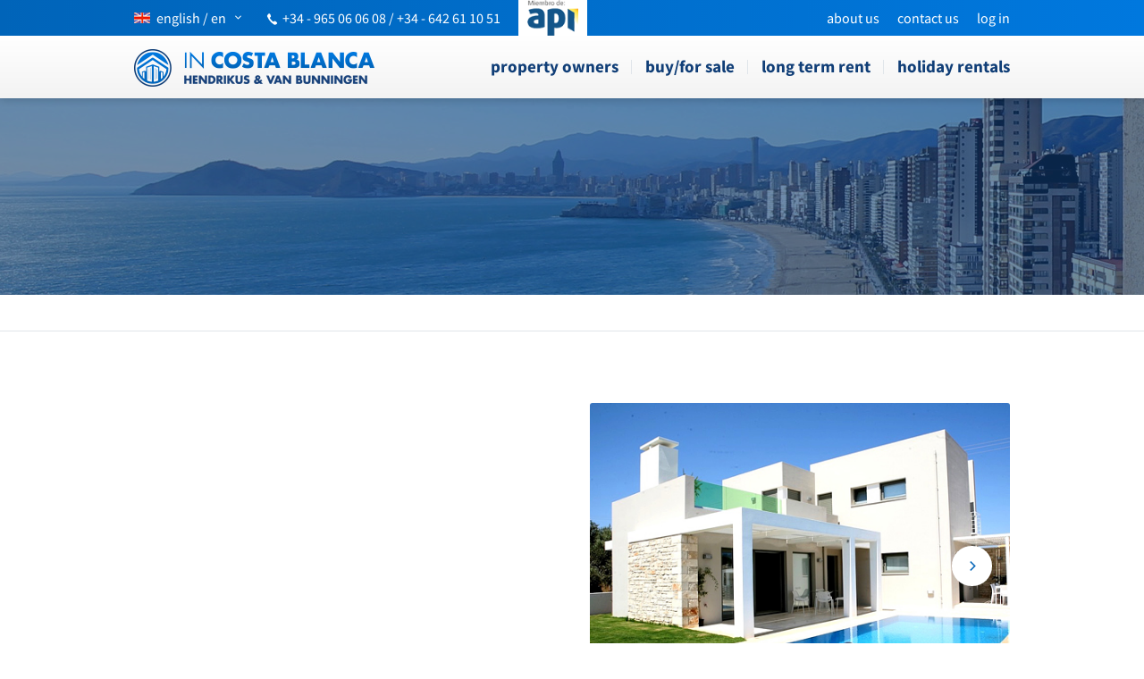

--- FILE ---
content_type: text/html
request_url: https://in-costa-blanca.eu/en/.html
body_size: 19534
content:
<!DOCTYPE html><html lang="en"><head><meta charset="utf-8" /><meta name="viewport" content="width=device-width, initial-scale=1, maximum-scale=1,user-scalable=0"><title></title><base href="https://in-costa-blanca.eu/"><link rel="alternate" type="application/rss+xml" href="https://in-costa-blanca.eu/rss_news_en.xml" title="Costa Blanca real estate news"><link rel="shortcut icon" href="images/layout/favicon/favicon.ico"><link rel="apple-touch-icon" sizes="57x57" href="images/layout/favicon/apple-touch-icon-57x57.png"><link rel="apple-touch-icon" sizes="114x114" href="images/layout/favicon/apple-touch-icon-114x114.png"><link rel="apple-touch-icon" sizes="72x72" href="images/layout/favicon/apple-touch-icon-72x72.png"><link rel="apple-touch-icon" sizes="144x144" href="images/layout/favicon/apple-touch-icon-144x144.png"><link rel="apple-touch-icon" sizes="60x60" href="images/layout/favicon/apple-touch-icon-60x60.png"><link rel="apple-touch-icon" sizes="120x120" href="images/layout/favicon/apple-touch-icon-120x120.png"><link rel="apple-touch-icon" sizes="76x76" href="images/layout/favicon/apple-touch-icon-76x76.png"><link rel="apple-touch-icon" sizes="152x152" href="images/layout/favicon/apple-touch-icon-152x152.png"><link rel="icon" type="image/png" href="images/layout/favicon/favicon-196x196.png" sizes="196x196"><link rel="icon" type="image/png" href="images/layout/favicon/favicon-160x160.png" sizes="160x160"><link rel="icon" type="image/png" href="images/layout/favicon/favicon-96x96.png" sizes="96x96"><link rel="icon" type="image/png" href="images/layout/favicon/favicon-16x16.png" sizes="16x16"><link rel="icon" type="image/png" href="images/layout/favicon/favicon-32x32.png" sizes="32x32"><meta name="msapplication-TileColor" content="#da532c"><meta name="msapplication-TileImage" content="/images/layout/favicon/mstile-144x144.png"><meta name="msapplication-config" content="/images/layout/favicon/browserconfig.xml"><link rel="preload" href="https://in-costa-blanca.eu/css/fonts/in-costa-blanca2.woff" as="font" type="font/woff" crossorigin><style>
html, body { margin: 0; } body { font-family: 'Open Sans', sans-serif; font-size: 13px; } img { border: none } a { text-decoration: none } p a { color: #0064b9; text-decoration: underline } .mobile-only { display: none } .hide-desktop { display: none !important } .clear { clear: both } .float-left { float: left } .float-right { float: right } .center { margin: 0 auto } .align-center { text-align: center } .align-right { text-align: right } .pageResults { text-decoration: none; font-size: 15px; font-weight: bold; margin: 0 4px; } .futura { font-family: "Source Sans Pro"; } .yellow { color: #ffba00 } .orange { color: #fe7800 } .red { color: #ff0909 } .wrapper { width: 1200px; width: 1500px; margin: 0 auto; max-width: calc(100% - 20px); } .block-600 { width: 750px } .block-630 { width: 750px } /*** TITLES ***/ h1, h2, h3 { font-family: "Source Sans Pro"; } h1 { } h2 { font-size: 16px; font-weight: bold; } h3 { font-size: 13px; font-weight: 700; color: #191919; } /*** BUTTONS ***/ .btn { display: inline-block; color: #ffffff; font-family: "Source Sans Pro"; font-weight: 700; line-height: 45px; padding: 0 20px; border-radius: 3px; text-decoration: none; } .btn.blue { background: #0064b9; background: linear-gradient(to right, #0064b9 0%, #0079df 100%); } .btn.grey { background: #f1f1f1; background: linear-gradient(to bottom, #f1f1f1 0%, #dddddd 100%); color: black; } .btn.big { display: block; text-align: center; height: 66px; line-height: 66px; margin-bottom: 10px; font-size: 18px; } /*** RIBBONS ***/ .ribbon { position: absolute; bottom: -6px; width: 0; height: 0; } .ribbon.left { left: 0; border-left: 7px solid transparent; border-top: 6px solid transparent; } .ribbon.right { right: 0; border-right: 7px solid transparent; border-top: 6px solid transparent; } .gradient-yellow .ribbon { border-top-color: #ff8a00; } .gradient-orange .ribbon { border-top-color: #e44100; } .gradient-red .ribbon { border-top-color: #a70000; } .gradient-grey .ribbon { border-top-color: #c9c9c9; } /*** GRADIENTS ***/ .gradient-yellow, .highlights__row--yellow .item .btn, .highlights__row--yellow .item .price { background: #ffba00; background: linear-gradient(to bottom, #ffba00 0%, #ffa200 100%); } .gradient-orange, .highlights__row--orange .item .btn, .highlights__row--orange .item .price { background: #fe7800; background: linear-gradient(to bottom, #fe7800 0%, #fe6000 100%); } .gradient-red, .highlights__row--red .item .btn, .highlights__row--red .item .price { background: #ff0909; background: linear-gradient(to bottom, #ff0909 0%, #ef0101 100%); } .gradient-grey { background: #f1f1f1; background: linear-gradient(to bottom, #f1f1f1 0%, #dddddd 100%); } .gradient-blue { background: #0064b9; background: linear-gradient(to bottom, #0064b9 0%, #0059a5 100%); } /*** INPUT ***/ input, .customSelect, textarea { font-family: 'Open Sans', sans-serif; border: 1px solid rgba(88, 88, 88, 0.3); border-radius: 4px; height: 34px; line-height: 34px; vertical-align: middle; padding: 0 10px; background: #ffffff; } input[type="text"] { } input[type="submit"], input[type="button"] { background-image: -webkit-linear-gradient(left, #0064b9, #0079df); background-image: -moz-linear-gradient(left, #0064b9, #0079df); background-image: -o-linear-gradient(left, #0064b9, #0079df); background-image: -ms-linear-gradient(left, #0064b9, #0079df); background-image: linear-gradient(to right, #0064b9, #0079df); border: none; height: 50px; vertical-align: middle; cursor: pointer; text-transform: lowercase; color: #ffffff; font-size: 18px; font-weight: 700; font-family: "Source Sans Pro"; } .form-yellow input[type="submit"] { background: #ffba00; background: linear-gradient(to bottom, #ffba00 0%, #ffa200 100%) } .form-orange input[type="submit"] { background: #fe7800; background: linear-gradient(to bottom, #fe7800 0%, #fe6000 100%) } .form-red input[type="submit"] { background: #ff0909; background: linear-gradient(to bottom, #ff0909 0%, #ef0101 100%) } .form-yellow input[type="button"] { background: #ffba00; background: linear-gradient(to bottom, #ffba00 0%, #ffa200 100%) } .form-orange input[type="button"] { background: #fe7800; background: linear-gradient(to bottom, #fe7800 0%, #fe6000 100%) } .form-red input[type="button"] { background: #ff0909; background: linear-gradient(to bottom, #ff0909 0%, #ef0101 100%) } .customSelect { background: #ffffff url("../images/layout/bg_customselect.png") no-repeat right 10px top 10px; min-width: 200px; } .customSelectInner { width: 100% !important; } .form-yellow .customSelect { background-position: right 10px top -34px } .form-orange .customSelect { background-position: right 10px top -68px } .form-red .customSelect { background-position: right 10px top -102px } .custom-select { cursor: pointer; } textarea { } /**** UNIVERSAL ***/ #top-bar { background: rgb(0,100,185); background: -moz-linear-gradient(left, rgba(0,100,185,1) 0%, rgba(0,120,222,1) 100%); background: -webkit-linear-gradient(left, rgba(0,100,185,1) 0%,rgba(0,120,222,1) 100%); background: linear-gradient(to right, rgba(0,100,185,1) 0%,rgba(0,120,222,1) 100%); filter: progid:DXImageTransform.Microsoft.gradient( startColorstr='#0064b9', endColorstr='#0078de',GradientType=1 ); height: 40px; color: #ffffff; } #top-bar .wrapper { position: relative; } #top-bar #lang-switch { } #top-bar #lang-switch #lang-switch-btn { color: #ffffff; font-size: 16px; font-family: "Source Sans Pro"; text-transform: lowercase; display: block; height: 40px; line-height: 40px; vertical-align: middle; } #top-bar #lang-switch #lang-switch-btn:after { font-family: "in-costa-blanca"; content: 'g'; text-transform: none; float: right; margin-left: 10px; font-size: 7px; } #top-bar #languages { z-index: 10; display: none; position: absolute; top: 40px; left: 0; padding: 20px; border: 1px solid #cdcdcd; background: #ffffff; } #top-bar #languages a { display: block; clear: both; opacity: 0.5; float: left; color: #0064b9; } #top-bar #languages a.selected, #top-bar #languages a:hover { opacity: 1; } [class^="flag-"], [class*=" flag-"] { display: inline-block; width: 18px; height: 12px; background: url("../images/layout/flags.png") no-repeat left top; margin-right: 7px; } .flag-de { background-position: left -12px } .flag-es { background-position: left -24px } .flag-fr { background-position: left -36px } .flag-nl { background-position: left -48px } /*.flag-se { background-position: left -60px } .flag-no { background-position: left -72px }*/ .flag-ru { background-position: left -60px } #top-bar .float-right { } .top-bar__menu { list-style: none; margin: 0; padding: 0; } .top-bar__menu li { float: left; padding-left: 20px; } .top-bar__menu li a { color: #fff; line-height: 40px; display: block; text-transform: lowercase; font-size: 16px; font-family: "Source Sans Pro"; } #top-bar #phone { margin-right: 15px; display: block; margin-top: 2px; float: left; margin-left: 30px; margin-top: 10px; font-size: 16px; } #top-bar #phone .icon-phone { font-size: 12px; margin-right: 4px; transform: rotate(-85deg); display: inline-block; } #top-bar #phone a { color: #ffffff; } #top-bar #social-top { float: right; margin-right: -7px; } #top-bar #social-top a { float: left; opacity: 0.5; color: white; font-size: 15px; display: block; width: 44px; height: 18px; border-right: 1px solid rgba(255, 255, 255, 0.5); text-align: center; transition: all 0.15s ease 0s; } #top-bar #social-top a:hover { opacity: 1; } #top-bar #social-top a:last-child { border-right: 0; } #sidr { display: none; } #nav-bar { height: 70px; z-index: 100000; box-shadow: 0 1px 9px rgba(0,0,0,.2); background-image: -webkit-linear-gradient(bottom, #f3f3f3 0%, #fff 100%); background-image: -moz-linear-gradient(bottom, #f3f3f3 0%, #fff 100%); background-image: -o-linear-gradient(bottom, #f3f3f3 0%, #fff 100%); background-image: -ms-linear-gradient(bottom, #f3f3f3 0%, #fff 100%); background-image: linear-gradient(to top, #f3f3f3 0%, #fff 100%); } #nav-bar__logo { margin-top: 15px; display: inline-block; } #menu { height: 70px; position: relative; float: right; } #menu ul { list-style: none; margin: 0; padding: 0; } #menu ul li { float: left; position: relative; } #menu ul li::after { content: ''; display: block; width: 1px; height: 16px; background: #e0e5ea; position: absolute; right: 0px; top: calc(50% - 8px); } #menu ul li a { display: block; line-height: 68px; height: 70px; vertical-align: middle; padding: 0 15px; color: #103e77; font-size: 19px; font-weight: 700; text-transform: lowercase; font-family: "Source Sans Pro"; } #menu ul li:last-child a { padding-right: 0; } #menu ul li:last-child::after { display: none; } #menu ul li.selected a { } #menu ul li.selected::before { content: ''; display: block; position: absolute; bottom: -9px; left: calc(50% - 9px); width: 0; height: 0; border-style: solid; border-width: 9px 9px 0 9px; border-color: #f3f3f3 transparent transparent transparent; z-index: 100; } #menu ul li.login a:hover { background: none; padding: 0 15px; } #menu ul li.selected a { font-weight: 700; } #menu ul li.login { float: right; background: #1d71b8; } #menu ul li.login a { color: #ffffff; border: none; font-weight: 700; } #menu ul li.login a .icon-arrow-down { font-size: 10px; margin-left: 25px; } #login-box { display: none; position: absolute; right: 0; top: 40px; width: 243px; padding: 20px; border: 1px solid #cdcdcd; border-top: none; background: #ffffff; z-index: 10; } #login-box form input { margin-bottom: 10px; width: 223px; } #login-box form input[type="submit"] { margin-bottom: 0; width: 243px; } /* NAV BAR FIXED */ .navbar--fixed #top-bar { margin-bottom: 70px; } .navbar--fixed #nav-bar { position: fixed; top: 0; left: 0; right: 0; } #bottom-blocks { padding: 80px 0; background: #f1f4f7; } .location-info + #bottom-blocks { margin-top: 80px; } #bottom-blocks.bottom-blocks--white { background: #ffffff; margin-top: 0; } #bottom-blocks .wrapper { display: flex; } #bottom-blocks .block { width: calc(100% / 3 - 32px); margin: 0 16px; border-top-left-radius: 3px; border-top-right-radius: 3px; position: relative; } #bottom-blocks .block img { border-top-left-radius: 3px; border-top-right-radius: 3px; /*position: absolute;*/ z-index: 1; width: 100%; } #bottom-blocks .block .btn-holder { position: absolute; bottom: 10%; width: 100%; z-index: 2; text-align: center; } #bottom-blocks .block .btn-holder a.btn { display: inline-block; background: #fff; box-shadow: 0 3px 8px rgba(104,53,5,.2); color: #1481ed; font-size: 16px; text-transform: lowercase; padding: 0 40px; } #bottom-blocks .block.last { border: 2px solid #e0e5ea; padding: 25px 40px; box-sizing: border-box; position: relative; margin-right: 0; background: #ffffff; min-height: 300px; } #bottom-blocks .block.last .h3 { font-weight: 700; color: #191919; display: block; margin-bottom: 20px; margin-top: 0; text-transform: none; font-size: 16px; } #bottom-blocks .block.last input[type="text"] { width: 100%; margin-bottom: 0px; border-radius: 2px 2px 0 0; box-sizing: border-box; height: 40px; border: 2px solid #e0e5ea; border-bottom: none; } #bottom-blocks .block.last #btn_subscribe { width: 100% !important; border-radius: 0 0 2px 2px; height: 45px; font-size: 16px; } #bottom-blocks .block.last #follow-us { border-top: 1px solid #e6e7e8; padding: 30px 0; position: absolute; bottom: 0; left: 0; right: 0; } #bottom-blocks .block.last #social-media { text-align: center; font-size: 0; } #bottom-blocks .block.last #social-media a { display: inline-block; width: 34px; height: 34px; border-radius: 34px; line-height: 38px; text-align: center; margin: 0 12px; color: #ffffff; font-size: 17px; transition: all 0.15s ease 0s; border-width: 2px; border-style: solid; } #bottom-blocks .block.last #social-media a:hover { background: white; } #bottom-blocks .block.last #social-media a:last-child { margin-right: 0; } #bottom-blocks #social-media a.icon-facebook { background: #283891; border-color: #283891} #bottom-blocks #social-media a.icon-twitter { background: #28a8e0; border-color: #28a8e0} #bottom-blocks #social-media a.icon-gplus { background: #ff5a00; border-color: #ff5a00} #bottom-blocks #social-media a.icon-rss { background: #ff9900; border-color: #ff9900} #bottom-blocks #social-media a.icon-youtube { background: #ff0000; border-color: #ff0000} #bottom-blocks #social-media a.icon-facebook:hover { color: #283891} #bottom-blocks #social-media a.icon-twitter:hover { color: #28a8e0} #bottom-blocks #social-media a.icon-gplus:hover { color: #ff5a00} #bottom-blocks #social-media a.icon-rss:hover { color: #ff9900} #bottom-blocks #social-media a.icon-youtube:hover { color: #ff0000} #image-gallery .share-buttons, #image-gallery #share-buttons { float: right; margin-top: 20px; } #share-buttons { } #share-buttons span { font-size: 11px; font-weight: 700; float: left; text-transform: uppercase; margin: 7px 10px 0 0; } #share-buttons a { display: block; width: 26px; height: 26px; border-radius: 26px; line-height: 29px; text-align: center; float: left; margin-right: 6px; background: #ffffff; font-size: 13px; transition: all 0.15s ease 0s; border: 2px solid #d0d0d0; } #share-buttons a:last-child { margin-right: 0; } #share-buttons a.icon-facebook { color: #283891} #share-buttons a.icon-twitter { color: #28a8e0} #share-buttons a.icon-gplus { color: #ff5a00} #share-buttons a.icon-rss { color: #ff9900} #share-buttons a.icon-youtube { color: #ff0000} #share-buttons a:hover { color: #ffffff; } #share-buttons a.icon-facebook:hover { background: #283891; border-color: #283891} #share-buttons a.icon-twitter:hover { background: #28a8e0; border-color: #28a8e0} #share-buttons a.icon-gplus:hover { background: #ff5a00; border-color: #ff5a00} #share-buttons a.icon-rss:hover { background: #ff9900; border-color: #ff9900} #share-buttons a.icon-youtube:hover { background: #ff0000; border-color: #ff0000} #footer { background: #fff; margin: 40px 0; padding-top: 70px; } #footer .block { float: left; width: 240px; } #footer .footer__title { font-size: 16px; color: #000000; font-weight: 700; display: block; margin: 16px 0; font-family: "Source Sans Pro"; } #footer .block ul { list-style: none; padding: 0; margin: 0; } #footer .block ul li { } #footer .block ul li a { font-size: 13px; color: #103e77; line-height: 23px; font-weight: 400; font-family: "Source Sans Pro"; } #footer .news-item { font-size: 11px; margin-bottom: 10px; width: 205px; } #footer .news-item .title { font-weight: 700; color: #191919; display: block; } #footer .news-item .date { color: #cacaca; display: block; } #footer .news-item .text { color: #191919; display: block; } #footer .news-item a { color: #0062b5; } #footer .news-item a .icon-arrow-right { font-size: 7px; } #footer #footer-twitter { width: 480px; } #footer .twitter-holder { overflow: hidden; } #footer .twitter-holder iframe { margin-top: -57px !important; margin-bottom: -52px !important; height: 650px !important; } #footer .twitter-item { font-size: 11px; margin-bottom: 10px; } #footer .twitter-item .account { color: #0064b9; font-weight: 700; } #footer .twitter-item .date { display: block; color: #cacaca; } #footer .twitter-item .text { color: #191919; } #footer .twitter-item .twitter-links { } #footer .twitter-item .twitter-links a { color: #0ca8e9; height: 1px; } #footer .twitter-item .twitter-links a:after { content: "·"; color: #dcdcdc; margin-left: 3px; } #footer .twitter-item .twitter-links a:last-child:after { display: none; } /***********************************************************************/ /****************************** TEMPLATES ******************************/ /***********************************************************************/ /*** HOME TEMPLATE ***/ #slider-controls { position: relative; width: 1186px; margin: 0 auto; } #home-slider { position: absolute; z-index: -1; width: 100%; margin-top: -9px; } #home-slider .overlay { background: url("../images/layout/white_fade.png") repeat-x left bottom; position: absolute; bottom: 0; left: 0; width: 100%; height: 482px; z-index: 100; } #home-slider .flexslider { } #logo { background: url("../images/layout/logo.png") no-repeat center center; display: block; width: 369px; height: 146px; margin-top: 27px; text-indent: -100000px; background-size: 369px 146px; } #quicksearch { } #slogan { background: rgba(0, 39, 87, .7); text-align: center; padding: 35px 0; position: relative; } #slogan::after { content: ''; display: block; position: absolute; bottom: -21px; left: calc(50% - 21px); width: 0; height: 0; border-style: solid; border-width: 21px 21px 0 21px; border-color: rgba(0, 39, 87, .7) transparent transparent transparent; } #quicksearch .slogan__title { display: block; font-size: 40px; line-height: 48px; font-weight: 300; font-family: "Source Sans Pro"; color: #ffffff; margin: 0; width: 420px; max-width: 100%; margin: 0 auto; text-transform: lowercase; } #quicksearch .slogan__title strong { font-weight: 700; } #slogan h1 { display: none; } #quicksearch form { margin-top: 350px; margin-top: 150px; margin-bottom: 60px; } #quicksearch form > div:first-child { height: 37px; } #quicksearch form .form__inputs { width: calc(100% + 25px); } #quicksearch form .form__inputs::after { content: ''; display: block; clear: both; } #quicksearch label { margin-right: 15px; font-size: 14px; font-weight: 400; color: #ffffff; text-transform: lowercase; } #quicksearch .customSelect, #quicksearch form input[type="text"], #quicksearch form input[type="submit"], #quicksearch form input[type="button"] { min-width: 50px; width: calc(25% - 25px); margin-right: 25px; box-sizing: border-box; height: 50px; line-height: 50px; box-shadow: 0 3px 8px rgba(0,53,92,.2); border-radius: 2px; border: none; display: block !important; float: left; } #quicksearch .cs-holder { width: calc(25% - 25px); margin-right: 25px; float: left; position: relative; } #quicksearch .cs-holder .customSelect { width: 100%; margin: 0; } #quicksearch .cs-holder select { left: 0; top: 0; width: 100% !important; } #highlights { margin: 0 -16px; color: #80868f; font-size: 14px; } .highlights__row { width: calc(100% / 3 - 1px); padding: 0 16px; box-sizing: border-box; float: left; } .highlights__row:first-child { margin-left: 0; } .highlights__row .intro__title { display: block; font-size: 28px; text-transform: lowercase; font-weight: 700; font-family: "Source Sans Pro"; margin: 0; color: #1f2022; padding-right: 95px; margin-bottom: 25px; } .highlights__row .intro h2 { padding-right: 95px; } .highlights__row .intro__title a { color: inherit; } .highlights__row h2 { text-align: left; margin: 0; text-transform: none; line-height: normal; display: inline; } .highlights__row h2 a { color: #000000; font-family: "Source Sans Pro"; font-size: 16px; font-weight: 700; } #highlights .intro { height: 240px; padding: 30px 40px 80px 40px; position: relative; margin-bottom: 30px; border-radius: 2px; background-color: #fff; box-shadow: 0 3px 8px rgba(0,53,92,.2); } #highlights .intro .btn { position: absolute; left: 0; bottom: 0; width: 100%; box-sizing: border-box; border-radius: 0 0 2px 2px; text-align: center; } #highlights .intro .intro__icon { position: absolute; right: 20px; top: 20px; height: 65px; width: 65px; border-radius: 100%; border: 2px solid #f1f4f7; text-align: center; line-height: 65px; font-size: 30px; } #highlights.highlights--nl .intro { height: 245px; } .highlights__row .item { position: relative; border: 2px solid #e0e5ea; } .highlights__row .item.second { margin-top: 30px; } .highlights__row .item .image-holder { position: relative; border-top-left-radius: 1px; border-top-right-radius: 1px; margin: -2px -2px 0 -2px; width: calc(100% + 4px); } .highlights__row .item .image-holder img { width: 100% !important; height: auto !important; display: block; } .highlights__row .item .ribbon-label { position: absolute; top: 10px; right: -13px; border-top-left-radius: 3px; border-bottom-left-radius: 3px; color: #ffffff; display: block; width: 53px; height: 53px; line-height: 53px; text-align: center; } .highlights__row .item .ribbon-label .icon-new { font-size: 38px; line-height: 61px; } .highlights__row .item .price { font-size: 23px; font-weight: 700; font-family: "Source Sans Pro"; color: #fff; text-align: center; display: block; line-height: 35px; opacity: .9; position: absolute; bottom: 0; left: 0; right: 0; } .highlights__row .item .price .small { font-size: 16px; vertical-align: middle; line-height: normal; } .highlights__row .item .highlight-item__content { padding: 30px; position: relative; font-size: 13px; height: 220px; background: #fff; } .highlights__row .item .title { font-weight: 700; font-size: 16px; display: block; margin-top: 0; color: #000; } .highlights__row .item .title a { color: #000; } .highlights__row .item p { margin-top: 13px; } .highlights__row .item ul { margin: 0; padding: 0; list-style: none; } .highlights__row .item .btn { position: absolute; bottom: 30px; right: 30px; font-size: 16px; color: #fff; font-family: "Source Sans Pro"; font-weight: 700; height: auto; line-height: 45px; padding: 0 25px; text-transform: lowercase; border-radius: 2px; } .highlights__row .block-bottom { } .highlights__row .block-bottom p { margin: 20px 0 15px; } .highlights__row .block-bottom .btn { text-transform: lowercase; } /*.highlights__row--yellow .intro__title,*/ .highlights__row--yellow .intro__icon, #highlights.single-item .highlights__row--yellow h3 { color: #ffb200; } /*.highlights__row--orange .intro__title,*/ .highlights__row--orange .intro__icon, #highlights.single-item .highlights__row--orange h3 { color: #fe6e00; } /*.highlights__row--red .intro__title,*/ .highlights__row--red .intro__icon, #highlights.single-item .highlights__row--red h3 { color: #f80606; } #home-half-blocks { margin-top: 81px; margin-left: 7px; width: 1186px; } #home-half-blocks .block { } #home-half-blocks .block h2 { border-top-left-radius: 3px; border-top-right-radius: 3px; color: #000000; font-size: 15px; font-weight: 700; line-height: 44px; margin: 0; position: relative; text-align: center; width: 592px; } #home-half-blocks #sales.block { border: 1px solid #e1e1e1; border-top: none; width: 551px; height: 487px; padding: 0 12px 0 13px; } #sales.block h2 { margin-left: -21px; } #sales #sale-items { width: 561px; margin-top: 16px; } #sale-items .item { width: 130px; height: 200px; float: left; margin-right: 10px; margin-bottom: 16px; } #sale-items .item img { border-radius: 3px; } #sale-items .item .title { font-size: 12px; color: #000000; display: block; } #sale-items .item .old-price { font-size: 10px; color: #b8b8b8; position: relative; } #sale-items .item .old-price:after { border-top: 1px solid #b8b8b8; position: absolute; content: ""; right: 0; top: 8px; left: 0; } #sale-items .item .slash { font-size: 10px; color: #b8b8b8; font-weight: 700; } #sale-items .item .new-price { font-size: 13px; color: #ffba00; font-weight: 700; } #sale-items .item:first-child, #sale-items .item:last-child { width: 131px; } #home-half-blocks #map.block { /*background: url("../images/media/googlemaps.png") no-repeat left 44px;*/ width: 578px; height: 488px; } #map-canvas { width: 578px; height: 444px; } #home-half-blocks #map.block h2 { margin-left: -7px; } /*** INFO TEMPLATE ***/ #info-header { background: #2274b8 url("../images/layout/bg_info_header.png") no-repeat center top; height: 109px; padding-top: 30px; } #info-header #logo { background: url("../images/layout/logo_white.png") no-repeat left top; background-size: 100%; width: 200px; height: 79px; margin-top: 0px; } #path { height: 40px; position: relative; border-bottom: 1px solid #e0e5ea; margin-bottom: 80px; } #path ul { list-style: none; margin: 0; padding: 0; } #path ul li { float: left; font-size: 12px; font-weight: 400; color: #acb7c2; font-family: "Open Sans"; padding-right: 30px; position: relative; line-height: 38px; } #path ul li:after { content: ""; position: absolute; right: 15px; top: calc(50% - 6px); height: 12px; width: 1px; background: #e0e5ea; display: block; } #path ul li:last-child:after { display: none; } #path ul li a { color: inherit; float: left; } #path h1 { font-size: 20px; margin: 2px 0 0 0; position: absolute; bottom: 9px; } #path h1 a { color: inherit; } #path .wrapper { position: relative; } #path .wrapper::after { content: ''; display: block; clear: both; } .back-button { text-align: right; margin-top: -63px; margin-bottom: 17px; } .back-button .btn { display: inline-block; } .info-content { margin-top: 11px; } .info-content a { color: #0064b9; } .info-content h2 em { font-style: normal !important; } .info-content .float-left { font-size: 16px; color: #80868f; line-height: 1.75; } .info-content .float-left p { margin-top: 0; } .info-content .float-left p strong a { color: inherit; text-decoration: none; } #image-gallery { width: 529px; width: 720px; float: right; } #image-gallery #slider { } #image-gallery #slider .flex-direction-nav { top: calc(50% - 22px); /*opacity: 0;*/ transition: .2s; } #image-gallery #slider .flex-direction-nav a { width: 45px; height: 45px; border-radius: 100%; background: #fff; color: #0968b9; text-shadow: none; font-size: 0; display: flex; align-items: center; justify-content: center; } #image-gallery #slider .flex-direction-nav a::before { font-size: 11px; } #image-gallery #slider .flex-direction-nav .flex-prev { left: 20px; } #image-gallery #slider .flex-direction-nav .flex-next { right: 20px; } #image-gallery #slider .flex-control-nav { z-index: 200; top: 380px; top: auto !important; bottom: 14px !important; } #image-gallery #slider .flex-control-nav a { background: #ffffff; } #image-gallery #slider .flex-control-nav a.flex-active { background: #297bc0; border: 1px solid #0968b9; } #image-gallery #slider:hover .flex-direction-nav { opacity: 1; } #image-gallery #carousel { margin-top: 15px; } #image-gallery #carousel .slides li { margin-right: 15px; border: 1px solid #dbdbdb; padding: 5px; width: 109px !important; } #image-gallery #carousel .slides li img { width: 109px; height: auto; cursor: pointer; } #image-gallery #carousel .slides .flex-active-slide img { opacity: 0.4; } #image-gallery #carousel .flex-direction-nav { top: 36px; } #image-gallery #carousel .flex-direction-nav a { width: 20px; height: 20px; line-height: 20px; opacity: 1 } #image-gallery #carousel .flex-direction-nav a:before { font-size: 10px; } #image-gallery #carousel .flex-direction-nav .flex-prev { left: 12px; } #image-gallery #carousel .flex-direction-nav .flex-next { right: 12px; } #image-gallery .flexslider li img { border-radius: 3px; } #highlights.single-item { margin-top: 83px; } #highlights.single-item h3 { margin-bottom: 20px; } #highlights.single-item .block .product-slider { } #highlights.single-item .block .product-slider .flex-direction-nav { top: 174px; opacity: 0; transition: .2s; } #highlights.single-item .block .product-slider:hover .flex-direction-nav { opacity: 1; } #highlights.single-item .block .product-slider .flex-direction-nav a { height: 30px; width: 30px; line-height: 33px; opacity: 1; } #highlights.single-item .block .product-slider .flex-direction-nav a:before { font-size: 15px; } #highlights.single-item .block .product-slider .flex-direction-nav a.flex-prev { left: 10px } #highlights.single-item .block .product-slider .flex-direction-nav a.flex-next { right: 10px } #highlights.single-item .item .img-holder { margin: 5px 0 20px; } #highlights.single-item .block .item p:last-child { margin-bottom: 10px; } /*** PRODUCTS TEMPLATE ***/ #search-holder { width: 528px; } #search-holder form { } #search-holder form > div { margin-bottom: 12px; } #search-holder form > div:first-child { margin-bottom: 18px; } #search-holder .icheckbox { margin-right: 8px; } #search-holder label { font-weight: 700; text-transform: uppercase; vertical-align: middle; margin-right: 16px; } #search-holder .customSelect { width: 506px; } #search-holder input[type="submit"] { width: 100%; } #search-holder input[type="button"] { width: 100%; } #products-top { margin-top: 68px; } #products-top .float-left { margin-top: 6px; text-transform: uppercase; font-family: "Source Sans Pro"; } #products-top h2 { margin: 0 5px 0 0; display: inline; } #products-top .results-amount { font-size: 12px; color: #d3d3d3; font-weight: bold; } #products-top .float-right { } #products-top .customSelect { margin-left: 13px; width: 234px; } #products-top select { margin-left: 13px; } #products { margin: 0 -10px; margin-top: 20px; } #products .product { width: calc(100% / 4 - 20px); padding: 0; border: 1px solid #e1e1e1; float: left; margin: 0 10px 20px 10px; position: relative; box-sizing: border-box; } #products .product .flexslider { position: relative; } #products .product .flex-direction-nav { top: 146px; } #products .product.sold .flex-direction-nav { top: 115px; } #products .product .flex-direction-nav a { width: 30px; height: 30px; line-height: 33px; opacity: .5; } #products .product .flex-direction-nav a:hover { opacity: 1; } #products .product .flex-direction-nav a:before { font-size: 15px; } #products .product .flex-direction-nav a.flex-next { right: 10px;} #products .product .flex-direction-nav a.flex-prev { left: 10px; } #products .product img { width: 100%; border-top-left-radius: 3px; border-top-right-radius: 3px; } #products .product .flexslider h3 { font-size: 16px; font-weight: 700; font-family: "Source Sans Pro"; color: #fff; text-align: center; display: block; line-height: 35px; opacity: .9; position: absolute; bottom: 0; left: 0; right: 0; z-index: 2; margin: 0; text-transform: lowercase; } #products .product .flexslider .ribbon-label, #products .product .flexslider .ribbon { display: none; /* position: absolute; top: 10px; right: -13px; border-top-left-radius: 3px; border-bottom-left-radius: 3px; color: #ffffff; display: block; width: 53px; height: 53px; line-height: 53px; text-align: center; z-index: 1000; */ } #products .product .flexslider .ribbon-label .icon-new { font-size: 38px; line-height: 61px; } #products .product .ribbon-label { display: none; /* position: absolute; top: 10px; right: -8px; border-top-left-radius: 3px; border-bottom-left-radius: 3px; color: #ffffff; display: block; width: 53px; height: 53px; line-height: 53px; text-align: center; */ } #products .product .ribbon-label .icon-new { font-size: 38px; line-height: 61px; } #products .product .product-inner { margin: 0 15px; } #products .product .title { text-transform: uppercase; font-family: "Source Sans Pro"; font-weight: bold; display: block; margin: 13px 0 10px; height: 34px; font-size: 13px; font-size: 14px; } #products .product .text { font-size: 11px; height: 95px; display: block; } #products .product .product-inner ul { border-top: 1px dotted #d1d3d4; font-size: 11px; padding: 10px 0 0 10px; list-style: disc; margin: 10px 0 16px; } #products .product .price { font-size: 15px; font-weight: 700; display: block; float: left; margin-top: 3px; } #products .product .price .small { font-size: 11px; } #products .product a.btn { /*float: right;*/ } #large-map { margin-top: 22px; } #large-map h2 { margin: 0; } #large-map #map-canvas { margin-top: 15px; width: 1200px; height: 472px; } /*** PRODUCT TEMPLATE ***/ table.specs { float: left; width: 300px; margin: 26px 30px 25px 0; border-spacing: 0; } table.specs.last { margin-right: 0; } table.specs tr { background: #f4f4f4; } table.specs tr:nth-child(even) { background: #FFF; } table.specs td { font-size: 12px; height: 30px; vertical-align: middle; } table.specs td:first-child { font-weight: 600; width: 165px; color: #191919; padding-left: 11px; } .product-new-price { color: #0064b9; } .product-old-price { text-decoration: line-through; } #extra-costs { font-size: 14px; margin-bottom: 15px; } #extra-costs .title { font-weight: 600; } #extra-costs .subtext { font-weight: 600; font-size: 12px; color: #a6a6a6; display: block; margin-bottom: 10px; } #extra-costs .money { color: #0064b9; display: inline-block; margin-bottom: 10px; } #rental-rates { margin-bottom: 15px; } #rental-rates .title { font-weight: 600; margin-bottom: 18px; display: block; } #rental-rates table { width: 100%; border-spacing: 0; font-size: 12px; } #rental-rates table thead { color: #191919; font-weight: 600; } #rental-rates table tr { background: #fff; } #rental-rates table tr:nth-child(2n), #rental-rates table thead tr { background: #f4f4f4; } #rental-rates table tr td { height: 30px; padding-left: 11px; } #view-prices a { font-size: 14px; font-family: "Source Sans Pro"; color: #0064b9; font-weight: 700; text-transform: uppercase; } #specifications { margin-top: 52px; } #specifications .block { padding: 14px 20px 20px; width: 243px; min-height: 375px; margin-right: 20px; float: left; border: 1px solid #e1e1e1; } #specifications .block h2 { font-size: 14px; vertical-align: middle; margin-top: 0px; margin-bottom: 8px; letter-spacing: 1px; } #specifications .block h2 span { margin-right: 9px; color: #0064b9; font-size: 20px; margin-left:-7px; vertical-align: middle; } #specifications .block ul { padding-left: 12px; margin-top: 0; } #specifications .block ul li { line-height: 20px; } #specifications ul+h2 { margin-top: 20px !important; } #specifications #conversion-buttons { width: 285px; float: left; } #specifications #conversion-buttons .btn { } #calendar { margin-top: 64px; margin-bottom: 80px; position: relative; } #calendar h2 { margin-bottom: 25px; } #legenda { position: absolute; right: 0; top: 0; } #legenda > div { font-weight: 700; font-size: 12px; line-height: 20px; vertical-align: middle; float: left; margin-left: 30px; } #legenda > div span { display: block; width: 18px; height: 18px; margin-right: 10px; float: left; border: 1px solid; } #legenda > div.available span { border-color: #e1e1e1; background-color: #ffffff; } #legenda > div.unavailable span { border-color: #e1e1e1; background-color: #e1e1e1; } /*border-color: #ea2f2f; background-color: #fd6c6c;*/ #legenda > div.selected span { border-color: #e6e6e6; background-color: #0968b9; } #legenda > div.current span { border-color: #0c6aba; background-color: #ffffff; } .ui-datepicker-prev, .ui-datepicker-next { text-decoration:none !important; display: block !important; width: 31px !important; height: 31px !important; position: absolute !important; z-index: 110 !important; cursor: pointer !important; color: #0968b9 !important; background: linear-gradient(to bottom, #ffffff 0%, #dedede 100%) !important; border-radius: 40px !important; border: 1px solid #bbbbbb !important; overflow: hidden !important; line-height: 31px !important; text-align: center !important; opacity: 1 !important; box-sizing: border-box !important; } .ui-datepicker-prev:before { font-family: "in-costa-blanca"; font-size: 13px; line-height:1; display: inline-block; content: 'h'; padding-right: 2px; } .ui-datepicker-next:before { font-family: "in-costa-blanca"; font-size: 13px; line-height:1; display: inline-block; content: 'i'; padding-left: 2px; } .ui-datepicker-prev span, .ui-datepicker-next span { display: none !important; } #book-now { } #book-now .float-left { width: 820px; } #book-now .float-left p { margin: 0; color: #a6a6a6; font-weight: 600; margin-bottom: 15px; } #book-now .float-left p strong { font-size: 14px; color: #191919; } #book-now .float-right { width: 285px; } /*** BOOKING TEMPLATE ***/ #booking-details { } #booking-details .row { background: #f4f4f4; height: 30px; font-size: 12px; } #booking-details .row:nth-child(even) { background: #FFF; } #booking-details .row span { display: block; float: left; width: 300px; margin-left: 10px; line-height: 30px; vertical-align: middle; } #booking-details .row .title { font-weight: 600; } #booking-details .row .price-total { font-weight: 700; font-size: 15px; color: #0064b9; } #booking-form { font-size: 12px; } #booking-form .row { height: 36px; margin-bottom: 10px; } #booking-form span { font-weight: 600; line-height: 36px; vertical-align: middle; } #booking-form input[type="text"] { float: right; width: 460px; } #booking-form .customSelect, #booking-form select { width: 460px; float: right; } #booking-form select { margin-left: 117px; } #booking-form textarea { width: 608px; height: 90px; font-size: 13px; } #persons { margin-top: 37px; margin-bottom: 20px; position: relative; } #persons .person { height: 36px; margin-top: 10px; width: 350px; } #persons .person .title { float: left; width: 90px; } #persons .person .gender { width: 170px; float: left; } #persons .person .gender .icheckbox { margin-left: 25px; } #persons .person .gender .icheckbox:first-child { margin-left: 0; } #persons .person .age { width: 90px; float: left; line-height: 20px; vertical-align: middle; } #persons .person .age input { width: 15px; margin-top: -10px; } #persons a.btn { position: absolute; right: 0; top: -7px; font-size: 13px; padding: 0 15px; } label a { color: #0768ba; text-decoration: underline; } .bottom-buttons { margin-top: 30px; } .bottom-buttons .btn { margin-left: 3px; padding: 0 50px; } .bottom-buttons .btn.big { margin-top: 0; padding: 0 20px; } /*** ACCOUNT TEMPLATE ***/ #register-form { } #register-form .float-left { font-size: 12px; } #register-form h2 { font-size: 14px; } #register-form .row { margin-bottom: 12px; height: 36px; } #register-form .row.enquiry { height: 108px; } #register-form .title { display: inline-block; font-size: 12px; width: 125px; height: 36px; line-height: 16px; margin-top: 5px; font-weight: 600; } #register-form .title.long { line-height: 16px; vertical-align: bottom; } #register-form .info-content { margin-top: 17px; } #register-form .row span a { font-weight: 600; } /* #register-form input, #register-form .customSelect, #register-form textarea, #register-form .icheckbox, #register-form .iradio_minimal { vertical-align: top; }*/ #register-form input[type="text"], #register-form input[type="password"] { width: 415px; } #register-form #enquiry { width: 415px; height: 108px; } #register-form .customSelect { width: 415px; } #register-form .icon-star { color: #1561ac; font-size: 9px; margin-left: 5px; } #register-form .bottom-buttons { margin-top: 40px; } #register-form .bottom-buttons .btn.big { padding: 0 85px; } #bottom-blocks .block #transavia { width: 390px; height: 325px; /*279*/ background: url("../images/media/in-costa-blanca-transavia.jpg"); } .already-an-account { color: #d3d3d3; } .already-an-account a { color: #0064b9; } .special-offers { background: #f1f4f7; padding: 50px 0 90px 0; margin-top: 80px; position: relative; } .special-offers__title { font-size: 30px; font-weight: 700; font-family: "Source Sans Pro"; color: #1f2022; text-align: center; margin-bottom: 60px; } .special-offers__nav { overflow: hidden; position: absolute; left: 0; right: 0; top: 0; bottom: -10px; pointer-events: none; z-index: 2; } /* ARROWS*/ .special-offers__nav .slick-arrow { pointer-events: all; position: absolute; top: calc(50% - 50px + 30px); height: 100px; width: 100px; background: #fff; border-radius: 100%; color: #0968b9; font-size: 15px; box-shadow: 0 0 8px rgba(0,53,92,.2); border: none; outline: none; cursor: pointer; padding: 17px; box-sizing: border-box; text-align: left; transition: .2s; } .special-offers__nav .slick-prev { left: -60px; text-align: right; } .special-offers__nav .slick-next { right: -60px; } .special-offers__nav .slick-disabled { background: #c4cdd5; color: #c4cdd5; box-shadow: none; opacity: .5; cursor: default; } /* DOTS */ .special-offers__nav .slick-dots { position: absolute; bottom: 0; left: 0; right: 0; list-style: none; padding: 0; margin: 0; text-align: center; font-size: 0; } .special-offers__nav .slick-dots li { margin: 0 3px; display: inline-block; } .special-offers__nav .slick-dots li button { border: none; outline: none; box-shadow: inset 0 3px 7px rgba(0,0,0,.2); border: solid 3px #fff; border-radius: 100%; width: 21px; height: 21px; background: #f1f4f7; text-indent: -500px; overflow: hidden; padding: 0; cursor: pointer; pointer-events: all; } .special-offers__nav .slick-dots li.slick-active button { box-shadow: none; background: #1481ed; background: rgb(14,91,167); background: -moz-linear-gradient(top, rgba(14,91,167,1) 0%, rgba(20,128,236,1) 100%); background: -webkit-linear-gradient(top, rgba(14,91,167,1) 0%,rgba(20,128,236,1) 100%); background: linear-gradient(to bottom, rgba(14,91,167,1) 0%,rgba(20,128,236,1) 100%); filter: progid:DXImageTransform.Microsoft.gradient( startColorstr='#0e5ba7', endColorstr='#1480ec',GradientType=0 ); } .special-offers__items { display: flex; flex-wrap: wrap; margin: 0 -12px; } .special-offers__items .slick-track { display: flex; } .special-offers__item { position: relative; border-radius: 2px; float: left; margin: 0 12px; display: none; display: none; height: auto; } .special-offers__item-label { display: block; position: absolute; top: 20px; right: 20px; border-radius: 100%; height: 36px; width: 36px; background: #fff; text-align: center; line-height: 39px; font-size: 20px; } .special-offers__item-label .icon { line-height: 0; } .special-offers__item-label .icon-buy { color: #ffb200 } .special-offers__item-label .icon-long-term { color: #fe6e00 } .special-offers__item-label .icon-holiday { color: #f80606 } .slick-initialized .special-offers__item { display: block; } .special-offers__item img { width: 100%; display: block; } .special-offers__item-content { padding: 35px 35px 175px 35px; position: relative; background: #ffffff; height: 130px; } .special-offers__item-content-label { position: absolute; top: -35px; left: 0; right: 0; text-align: center; line-height: 35px; color: #ffffff; font-size: 16px; font-weight: 700; font-family: "Source Sans Pro"; } .special-offers__item-title { font-size: 16px; font-weight: 700; color: #222222; font-family: "Source Sans Pro"; display: block; margin-bottom: 15px; } .special-offers__item-text { color: #80868f; line-height: 25px; } .special-offers__item-bottom { position: absolute; bottom: 0; left: 35px; right: 35px; border-top: 1px solid #f1f4f7; padding: 25px 0 70px 0; } .special-offers__item-price { font-size: 28px; font-weight: 700; font-family: "Source Sans Pro"; color: #fe7c00; display: block; } .special-offers__item-price-old { font-size: 13px; color: #acb2ba; position: relative; } .special-offers__item-price-old::after { content: ''; display: block; height: 1px; position: absolute; left: 0; right: 0; top: 50%; background: #acb2ba; } .special-offers__item-bottom .btn { position: absolute; bottom: 0; left: -35px; right: -35px; border-radius: 0 0 2px 2px; text-align: center; } /* REVIEWS */ .reviews { background: url('/images/layout/review_bg.png') no-repeat center bottom; background-size: 100% auto; padding-bottom: 80px; margin-top: 80px; text-align: center; } .reviews__holder { margin: 0 -15px; display: flex; flex-wrap: wrap; } .reviews__item { box-sizing: border-box; margin: 62px 15px 80px; padding: 80px 30px 210px; width: calc(100% / 3 - 30px); float: left; border: 2px solid #e0e5ea; border-radius: 2px; background: #ffffff; position: relative; text-align: center; font-size: 14px; color: #80868f; line-height: 25px; } .reviews__item::after { content: ''; display: block; position: absolute; bottom: -60px; left: calc(50% - 190px); width: 381px; height: 40px; background: url('/images/layout/review_shadow.png') no-repeat center center; } .reviews__item-img { position: absolute; top: -62px; left: calc(50% - 62px); border-radius: 100%; width: 124px; height: 124px; padding: 3px; box-sizing: border-box; overflow: hidden; background: rgb(255,143,0); background: -moz-linear-gradient(top, rgba(255,143,0,1) 0%, rgba(254,120,0,1) 100%); background: -webkit-linear-gradient(top, rgba(255,143,0,1) 0%,rgba(254,120,0,1) 100%); background: linear-gradient(to bottom, rgba(255,143,0,1) 0%,rgba(254,120,0,1) 100%); filter: progid:DXImageTransform.Microsoft.gradient( startColorstr='#ff8f00', endColorstr='#fe7800',GradientType=0 ); } .reviews__item-img-inner { border: 3px solid #fff; width: calc(100% - 6px); height: calc(100% - 6px); border-radius: 100%; background-size: cover; background-position: center; } .reviews__stars { padding: 30px 0 25px; font-size: 0; position: relative; width: 190px; margin: 0 auto; } .reviews__star { box-sizing: border-box; padding-top: 4px; width: 30px; height: 30px; border-radius: 100%; text-align: center; margin: 0 4px; display: inline-block; font-size: 14px; color: #fff; background: #e2e5e9; } .reviews__stars-green { position: absolute; overflow: hidden; height: 30px; text-align: left; } .reviews__stars-green-inner { width: 190px; } .reviews__stars-green .reviews__star { background: #30c933; } .reviews__item strong { font-family: "Source Sans Pro"; font-size: 16px; font-weight: 700; color: #222222; } .review__readmore { color: #222222; } .review__readmore--close { -webkit-transform: rotate(180deg); transform: rotate(180deg); } .reviews__bottom-img { position: absolute; bottom: -2px; left: -2px; right: -2px; height: 180px; background-position: center center; background-size: cover; border-radius: 0 0 2px 2px; } .reviews .btn { color: #1481ed; padding: 0 40px; } @media (max-width: 1350px) { .reviews { display: none; } } /* REVIEWS OVERVIEW */ .reviews--all { background: none; padding-bottom: 0; } .reviews--all .reviews__item { margin-bottom: 30px; padding-bottom: 20px; } .reviews--all .reviews__stars { padding: 10px 0 15px; } .reviews--all .reviews__item::after { display: none; } .info-content--location { margin-bottom: 88px; } .info-content::after { content: ""; display: block; clear: both; } /* LOCATIONS HOMEPAGE */ .locations { background: #f1f4f7; padding: 60px 0 70px 0; } .locations__title { font-size: 30px; font-weight: 700; font-family: "Source Sans Pro"; color: #1f2022; text-align: center; margin-bottom: 60px; } .locations__items { margin: -5px; } .locations__items::after { content: ''; display: block; clear: both; } .locations__item { display: flex; margin: 5px; float: left; width: calc(100% / 5 - 10px); font-family: "Source Sans Pro"; font-size: 16px; color: #103e77; line-height: 22px; font-weight: 700; transition: .2s; } .locations__item-image { width: 80px; height: 80px; overflow: hidden; } .locations__item-image img { min-width: 100%; min-height: 100%; } .locations__item-content { display: flex; align-items: center; background: #fff; padding: 0 25px; width: calc(100% - 80px); box-sizing: border-box; } .locations__item:hover { color: #1481ed; box-shadow: 0 3px 8px rgba(0,98,195,.15); } @media (max-width: 1350px) { .locations__item { width: calc(100% / 3 - 10px); } } @media (max-width: 767px) { .locations__item { width: calc(100% / 2 - 10px); } } @media (max-width: 479px) { .locations__item { width: calc(100% / 1 - 10px); } } .share-buttons { color: #bfc5cd; font-size: 0; text-align: right; margin-bottom: 34px; margin-top: -47px; } .share-buttons span { display: inline-block; line-height: 24px; font-size: 14px; margin: 0 15px 0 0; } .share-buttons a { display: inline-block; line-height: 24px; margin-right: 18px; transition: .2s; color: inherit; font-size: 13px; position: relative; top: 1px; } .share-buttons a:last-child { margin-right: 0; } .share-buttons a.icon-facebook:hover { color: #283891} .share-buttons a.icon-twitte:hover { color: #28a8e0} .share-buttons a.icon-gplus:hover { color: #ff5a00} .share-buttons a.icon-rss:hover { color: #ff9900} .share-buttons a.icon-youtube:hover { color: #ff0000} .info-content { color: #80868f; } .info-content h1, .info-content h2 { font-size: 28px; font-weight: 700; color: #1f2022; } .info-content strong { color: #1f2022; } .products-holder { background: #f1f4f7; padding: 65px 0; } .products-holder__title { font-size: 30px; font-weight: 700; font-family: "Source Sans Pro"; color: #1f2022; margin-bottom: 35px; } .products-holder #products { display: flex; flex-wrap: wrap; } #products .special-offers__item { display: block; width: calc(100% / 4 - 24px); margin-bottom: 30px; } #products .special-offers__item-content { padding-bottom: 155px; height: 230px; } #products .special-offers__item-bottom .btn { text-transform: lowercase; } @media (max-width: 1350px) { #products .special-offers__item { width: calc(100% / 3 - 24px); } } @media (max-width: 1023px) { #products .special-offers__item { width: calc(100% / 2 - 24px); } } @media (max-width: 767px) { #products .special-offers__item { width: calc(100% / 1 - 24px); } } .pageResults { } .pageResults .icon-arrow-left, .pageResults .icon-arrow-right { width: 25px; height: 25px; border-radius: 100%; display: inline-block; background: #fff; box-shadow: 0 3px 8px rgba(147,160,172,.2); text-align: center; font-size: 10px; line-height: 27px; } .products__filters { background: #fff; display: flex; flex-wrap: wrap; margin-bottom: 60px; } .products__filters-col { border-right: 1px solid #e0e5ea; padding: 25px 26px 30px; width: 180px; box-sizing: border-box; } .products__filters-col--double { width: 285px; } .products__filters-col:last-child { border-right: none; width: calc(100% - 285px - 180px); } .products__filters-title { font-size: 16px; color: #000000; font-family: "Source Sans Pro"; font-weight: 700; margin-bottom: 21px; } .products__filters-row { margin-bottom: 10px; } .products__filters-row label { color: #103e77; } .products__filters-row--half { width: 50%; float: left; } @media (max-width: 1023px) { .products__filters-row--half { width: 100%; } .products__filters-col--double { width: 180px; } .products__filters-col:last-child { width: calc(100% - 180px - 180px); } } .products__filters-row--multiple { width: calc(100% / 4); float: left; } @media (max-width: 1350px) { .products__filters-row--multiple { width: calc(100% / 2); } } @media (max-width: 767px) { .products__filters-col { width: 50%; } .products__filters-col:last-child { width: 100%; border-top: 1px solid #e0e5ea; } } @media (max-width: 479px) { .products__filters-col { width: 100%; border-bottom: 1px solid #e0e5ea; border-right: none; } .products__filters-col:last-child { border-bottom: none; border-top: none; } .products__filters-row--multiple { width: calc(100% / 1); } } .products__filters .icheckbox { border: 1px solid #e0e5ea; } .products__filters .icheckbox .iCheck-helper { border-radius: 100%; border: 3px solid #fff !important; opacity: 1 !important; box-sizing: border-box; } .products__filters .icheckbox.checked { background: transparent !important; } .products__filters .icheckbox.checked .iCheck-helper { background: #0078de !important; } .location-info { padding: 60px 0 80px; } .location-info__title { font-size: 30px; font-weight: 700; font-family: "Source Sans Pro"; color: #1f2022; margin-bottom: 35px; } /* TABS */ .location-tabs { } .location-tabs__nav { font-size: 0; } .location-tabs__nav a { vertical-align: bottom; display: inline-block; font-size: 16px; background: #f4f7fa; color: #a6abb1; font-family: "Source Sans Pro"; min-width: 150px; padding: 0 20px; text-align: center; border: 1px solid #e0e5ea; height: 60px; box-sizing: border-box; line-height: 60px; margin-right: -1px; transition: .2s; margin-top: 10px; border-top-left-radius: 3px; border-top-right-radius: 3px; } .location-tabs__nav a.active { height: 70px; font-weight: 700; line-height: 70px; border-bottom-color: #fff; background: #ffffff; color: #222222; margin-top: 0; } .location-tabs__content { border: 1px solid #e0e5ea; margin-top: -1px; background: #ffffff; padding: 30px 40px; border-radius: 3px; border-top-left-radius: 0; } .location-tabs__content::after { content: ''; display: block; clear: both; } .location-tabs__content strong { } .location-tabs__half-col { width: 50%; float: left; padding-right: 20px; box-sizing: border-box; } .location-tabs__half-col + .location-tabs__half-col { padding-right: 0; padding-left: 20px; } .location-tabs__tab { display: none; } .location-tabs__tab.show { display: block; } .location-tabs__tab img { box-shadow: 0px 3px 13px 0px rgba(0, 19, 39, 0.21); display: block; float: right; margin: 0 0 25px 25px; } @media (max-width: 1350px) { .location-tabs__nav a { min-width: 117px; } } @media (max-width: 1023px) { .location-tabs__nav a { width: 100%; margin-top: -1px !important; } } @media (max-width: 767px) { .location-tabs__half-col { width: 100%; padding: 0 !important; } .location-tabs__half-col + .location-tabs__half-col { padding-top: 40px !important; } } .header-v2 { display: flex; align-items: center; justify-content: center; position: relative; height: 220px; background: url('/images/layout/header_image.jpg') no-repeat center center / cover; } .header-v2::after { content: ''; display: block; position: absolute; top: 0; left: 0; right: 0; bottom: 0; background: #103e77; opacity: .6; z-index: 1; } .header-v2 h1 { position: relative; z-index: 2; color: #ffffff; font-size: 50px; font-weight: 700; text-align: center; } @media (max-width: 850px) { .header-v2 { height: 170px; } .header-v2 h1 { font-size: 30px; } } #nav-bar, #top-bar { position: relative; z-index: 10000; } #top-bar { z-index: 10001; } /* DROPDOWN */ .dropdown { position: fixed; top: 110px; bottom: 0; left: 0; right: 0; z-index: 9990; pointer-events: none; } .dropdown::before { content: ''; display: block; position: absolute; left: 0; right: 0; bottom: 0; top: 0; background: #103e77; z-index: 1; opacity: 0; transition: .2s; } .dropdown .wrapper { position: relative; } .dropdown__inner { position: absolute; z-index: 2; background: #ffffff; border-bottom-left-radius: 2px; border-bottom-right-radius: 2px; height: 250px; width: 100%; display: flex; flex-wrap: wrap; flex-direction:column; padding: 40px 0; top: -400px; transition: .3s; } .dropdown__inner a { box-sizing: border-box; line-height: 20px; display: block; width: calc(100% / 5); padding: 15px 30px; margin: 0; border-right: 1px solid #e0e5ea; font-weight: 400; font-size: 16px; font-family: "Source Sans Pro"; color: #103e77; transition: .2s; } .dropdown__inner a:hover { padding-left: 40px; } .navbar--fixed .dropdown { top: 70px; } .display-dropdown .dropdown { pointer-events: all; } .display-dropdown .dropdown::before { opacity: .3; } .dropdown__inner--show { top: 0; } @media (max-width: 1350px) { .dropdown__inner { height: 272px; } } @media (max-width: 767px) { .dropdown { display: none; } } /* EXTRA BUTTONS */ .extra-buttons { margin: 20px -9px 0; } .extra-buttons::after { content: ''; clear: both; display: block; } .extra-buttons__holder { float: left; width: calc(100% / 2 - 18px); margin: 0 9px; } .extra-btn { border-radius: 3px; height: 118px; align-items: center; text-align: right; color: #fff !important; font-weight: 700; font-size: 22px; position: relative; padding: 0 30px; box-shadow: 0 3px 8px rgba(0,98,195,.2); background-image: linear-gradient(to right, #0064b9, #0079df); transition: .2s; box-sizing: border-box; display: none; } .extra-btn:first-child { display: flex; } .extra-btn .icon:not(.icon-arrow-right) { border-right: 1px solid rgba(255,255,255,.3); padding-right: 20px; margin-right: 17px; vertical-align: middle; padding-top: 5px; line-height: 35px; height: 35px; position: relative; top: 1px; font-size: 33px; display: inline-block; } .extra-btn__text { position: relative; top: 2px; } .extra-btn .icon-arrow-right { font-size: 12px; position: absolute; right: 30px; top: calc(50% - 6px); transition: .2s; } .extra-btn:hover { box-shadow: 0 3px 11px rgba(0,98,195,.5); } .extra-btn:hover .icon-arrow-right { right: 25px; } .extra-btn--dark { background-image: linear-gradient(to right, #06336b, #004191); } @media (max-width: 1350px) { .extra-btn { width: calc(100% / 1 - 18px); margin-bottom: 15px; } } @media (max-width: 479px) { .extra-btn { padding: 0 20px; font-size: 16px; } .extra-btn .icon:not(.icon-arrow-right) { font-size: 25px; padding-right: 15px; margin-right: 12px; } .extra-btn .icon-arrow-right { right: 20px; } } .icheckbox { border: 2px solid #e2e2e2 !important; } .location-tabs__content { padding: 40px !important; } .tab-content { margin: 0 -30px; display: flex; flex-wrap: wrap; } .tab-content + .tab-content { position: relative; margin-top: 50px; padding-top: 50px; } .tab-content + .tab-content::before { content: ''; display: block; position: absolute; top: 0; left: 30px; right: 30px; height: 1px; background: #e0e5ea; } .tab-content__text { color: #80868f; font-size: 14px; line-height: 2; width: calc(100% - 60px); margin: 0 30px; order: 1; } .tab-content__image + .tab-content__text { width: calc(50% - 60px); } /*.tab-content__title {*/ .tab-content__title h2 { font-size: 18px; color: #222222; /*font-weight: 600;*/ font-weight: bold; margin-bottom: 11px; font-family: 'Open Sans', sans-serif; } .tab-content__text p { margin: 0; } .tab-content__text p + p { margin-top: 13px; } .tab-content__image { width: calc(50% - 60px); margin: 0 30px; order: 2; } .tab-content__image img { display: block; width: 100%; border-radius: 2px; box-shadow: 0px 3px 13px 0px rgba(0, 19, 39, 0.21); float: none; margin: 0; } .tab-content:nth-child(odd) { } .tab-content:nth-child(odd) .tab-content__image { order: 1; } .tab-content:nth-child(odd) .tab-content__text { order: 2; } @media (max-width: 767px) { .tab-content { margin: -20px 0; } .tab-content__image, .tab-content__text { width: 100% !important; margin: 20px 0 !important; } .tab-content__image { } .tab-content + .tab-content { padding-top: 30px; } .tab-content + .tab-content::before { left: 0; right: 0; } } @media (min-width: 767px) { #nav-bar__logo_img { width: 269px; height: 42px; background: no-repeat url("../images/layout/logo_header.png"); } }</style><!-- <link rel="stylesheet" type="text/css" href="min/f=css/style2017.css" /> --><!--[if lte IE 9]><link rel="stylesheet" type="text/css" href="css/ie_fix.css" /><![endif]--><script>(function(w,d,u){w.readyQ=[];w.bindReadyQ=[];function p(x,y){if(x=="ready"){w.bindReadyQ.push(y);}else{w.readyQ.push(x);}};var a={ready:p,bind:p};w.$=w.jQuery=function(f){if(f===d||f===u){return a}else{p(f)}}})(window,document)</script></head><body><div id="top-bar"><div class="wrapper"><div id="lang-switch" class="float-left"><a href="#" id="lang-switch-btn"><span class="flag-en"></span><span class="title">ENGLISH / EN</span></a><div id="languages"><a href="https://in-costa-blanca.eu/en/" class="selected" onclick="javascript:location.href='https://in-costa-blanca.eu/en/'"><span class="flag-en"></span><span class="title">English / EN</span></a><a href="https://in-costa-blanca.eu/es/" onclick="javascript:location.href='https://in-costa-blanca.eu/es/'"><span class="flag-es"></span><span class="title">Español / ES</span></a><a href="https://in-costa-blanca.eu/nl/" onclick="javascript:location.href='https://in-costa-blanca.eu/nl/'"><span class="flag-nl"></span><span class="title">Nederlands / NL</span></a></div></div><span id="phone" class="futura"><span class="icon-phone"></span><a href="tel:3496506060834642611051">+34 - 965 06 06 08 / +34 - 642 61 10 51</a></span><img src="images/layout/api_logo.png" style="margin-left: 5px; background: white; height: 40px; padding: 0 10px 0 10px;" alt="Miembro de API"><div class="float-right"><ul class="top-bar__menu"><li id="about_us"><a href="en/about-us.html">About us</a></li><li id="contact"><a href="en/contact-us.html">Contact Us</a></li><li class="login"><a href="#">Log In</a></li></ul><div id="login-box"><form name="login" action="https://in-costa-blanca.eu/login.php?action=process" method="post"><input type="text" name="email_address" placeholder="E-Mail Address" /><input type="password" name="password" placeholder="Password" /><input type="submit" value="Sign In" /></form></div></div><a id="mobile-menu" href="#sidr" class="hide-desktop"><span class="icon-menu"></span></a></div><div class="clear"></div></div><div id="sidr"><ul><li><a href="https://in-costa-blanca.eu/">Home</a></li><li><a href="en/about-us.html">About us</a></li><li><a href="en/sell-or-let-your-property-yourself.html" title="Property owners, sell or let your property your self">Property Owners</a></li><li><a href="en/buy/">Buy/For Sale</a></li><li><a href="en/long-term-rent/">Long term rent</a></li><li><a href="en/holiday-rentals/">Holiday rentals</a></li><li><a href="en/contact-us.html">Contact Us</a></li></ul></div><div id="nav-bar"><div class="wrapper"><a href="https://in-costa-blanca.eu/" id="nav-bar__logo"><div id="nav-bar__logo_img"></div></a><div id="menu"><ul><li><a href="en/sell-or-let-your-property-yourself.html" title="Property owners, sell or let your property your self"><strong>Property Owners</strong></a></li><li><a href="en/buy/" class="js-dropdown" data-dropdown="buy">Buy/For Sale</a></li><li><a href="en/long-term-rent/" class="js-dropdown" data-dropdown="long-term">Long term rent</a></li><li><a href="en/holiday-rentals/" class="js-dropdown" data-dropdown="holiday">Holiday rentals</a></li></ul></div></div></div><script>
        $(function() {

            /* PRODUCTS MENU */
            var menuOpen = false;

            $('.js-dropdown, .dropdown__inner').hover(function() {
                var dropdown = $(this).data('dropdown');

                $('.dropdown__inner--show').removeClass('dropdown__inner--show');

                $('body').addClass('display-dropdown');
                $('.dropdown__inner[data-dropdown="'+dropdown+'"]').addClass('dropdown__inner--show');

                menuOpen = true;
            }, function() {
                menuOpen = false;
                 setTimeout(function(){
                     if(!menuOpen) {
                         $('body').removeClass('display-dropdown');
                        $('.dropdown__inner--show').removeClass('dropdown__inner--show');
                     }
                 }, 300);
            });
            /**/


        });
    </script><div class="dropdown" ><div class="wrapper"><div class="dropdown__inner" data-dropdown="buy"><a href="en/buy/albir/">Albir</a><a href="en/buy/alfas-del-pi/">Alfas del Pi</a><a href="en/buy/altea/">Altea</a><a href="en/buy/benidorm/">Benidorm</a><a href="en/buy/calpe/">Calpe</a><a href="en/buy/finestrat/">Finestrat</a><a href="en/buy/la-nucia/">La Nucia</a><a href="en/buy/polop/">Polop</a><a href="en/buy/villajoyosa/">Villajoyosa</a></div><div class="dropdown__inner" data-dropdown="long-term"><a href="en/long-term-rent/albir/">Albir</a><a href="en/long-term-rent/alfas-del-pi/">Alfas del Pi</a><a href="en/long-term-rent/altea/">Altea</a><a href="en/long-term-rent/benidorm/">Benidorm</a><a href="en/long-term-rent/calpe/">Calpe</a><a href="en/long-term-rent/finestrat/">Finestrat</a><a href="en/long-term-rent/la-nucia/">La Nucia</a><a href="en/long-term-rent/polop/">Polop</a><a href="en/long-term-rent/villajoyosa/">Villajoyosa</a></div><div class="dropdown__inner" data-dropdown="holiday"><a href="en/holiday-rentals/albir/">Albir</a><a href="en/holiday-rentals/alfas-del-pi/">Alfas del Pi</a><a href="en/holiday-rentals/altea/">Altea</a><a href="en/holiday-rentals/benidorm/">Benidorm</a><a href="en/holiday-rentals/calpe/">Calpe</a><a href="en/holiday-rentals/finestrat/">Finestrat</a><a href="en/holiday-rentals/la-nucia/">La Nucia</a><a href="en/holiday-rentals/polop/">Polop</a><a href="en/holiday-rentals/villajoyosa/">Villajoyosa</a></div></div></div><div class="header-v2"><h1></h1></div><div id="path"><div class="wrapper"></div></div><div class="wrapper"><div class="info-content"><div class="float-left block-600"><!-- <p><strong></strong></p> --></div><div id="image-gallery" class="fixed-content"><div id="slider" class="flexslider"><ul class="slides"><li><img alt="woning1" src="images/media/woning1.jpg" /></li><li><img alt="woning2" src="images/media/woning2.jpg" /></li><li><img alt="woning3" src="images/media/woning3.jpg" /></li><li><img alt="woning4" src="images/media/woning4.jpg" /></li><li><img alt="woning1" src="images/media/woning1.jpg" /></li></ul></div><div id="carousel" class="flexslider"><ul class="slides"><li><img alt="woning_thumb1" src="images/media/woning_thumb1.jpg" /></li><li><img alt="woning_thumb2" src="images/media/woning_thumb2.jpg" /></li><li><img alt="woning_thumb3" src="images/media/woning_thumb3.jpg" /></li><li><img alt="woning_thumb4" src="images/media/woning_thumb4.jpg" /></li><li><img alt="woning_thumb1" src="images/media/woning_thumb1.jpg" /></li></ul></div><div class="share-buttons"><span>Share this</span><a target="_blank" class="icon-facebook" data-popup="width=675,height=375" href="http://www.facebook.com/sharer/sharer.php?u=https://in-costa-blanca.eu/en/.html"></a><a target="_blank" class="icon-twitter" data-popup="width=550,height=450" href="http://twitter.com/share?text=Homes for Sale Costa Blanca  Apartment, Chalet & Villa&url=https://in-costa-blanca.eu/en/.html"></a><a target="_blank" class="icon-gplus" href="https://plus.google.com/share?url=https://in-costa-blanca.eu/en/.html"></a></div></div></div><!-- info-content close --><div class="clear"></div><div id="highlights" class="single-item"><div class="highlights__row highlights__row--yellow"><div class="block"><h3>Buy/For Sale</h3><div class="product-slider flexslider"><ul class="slides"><li><div class="item"><div class="image-holder"><a href="en/buy/torrevieja/sunny-bungalow-in-villamartin-for-sale-1621.html"><img data-src="images/1621/cache/sunny-bungalow-in-villamartin-for-sale.421x287.jpg" alt="Sunny bungalow in Villamartin for sale" class="lazyload" /></a><span class="price yellow">€ 124.000,00</span></div><div class="highlight-item__content"><h3 class="title"><a href="en/buy/torrevieja/sunny-bungalow-in-villamartin-for-sale-1621.html">Sunny bungalow in Villamartin for sale</a></h3><p>This sunny and fully furnished bungalow in Villamartin is for sale and is perfect if you want to live close to the beach in Mediterranean style. It has 2 bedrooms and 1 bathroom. The kitchen has extra storage room and...</p><ul><li>bedrooms: 2</li><li>bathrooms: 1</li><li>property size: 78m&sup2;</li></ul><a href="en/buy/torrevieja/sunny-bungalow-in-villamartin-for-sale-1621.html" class="btn grey" title="Sunny bungalow in Villamartin for sale">see location</a></div></div><!-- item close --><script type="application/ld+json">{"@context":"http:\/\/schema.org","@type":"RealEstateListing","name":"Sunny bungalow in Villamartin for sale","description":"This sunny and fully furnished bungalow in Villamartin is for sale and is perfect if you want to live close to the beach in Mediterranean style. It has 2 bedrooms and 1 bathroom. The kitchen has extra storage room and the living room is spacious and has a fire place. Outside the bungalow has a big terrace and views of the communal green area. It is part of a gated community, that also has 3 swimming pools for all the residents and 24h security. Located only minutes from Villamartin plaza and the Zenia boulevard.","image":"https:\/\/in-costa-blanca.eu\/images\/1621\/cache\/sunny-bungalow-in-villamartin-for-sale.314x214.jpg","url":"https:\/\/in-costa-blanca.eu\/en\/buy\/torrevieja\/sunny-bungalow-in-villamartin-for-sale-1621.html"}</script></li><li><div class="item"><div class="image-holder"><a href="en/buy/altea/apartment-for-sale-in-altea-cap-negret-833.html"><img data-src="images/833/cache/apartment-for-sale-in-altea-cap-negret.421x287.jpg" alt="Apartment for sale in Altea Cap Negret." class="lazyload" /></a><span class="price yellow">€ 380.000,00</span></div><div class="highlight-item__content"><h3 class="title"><a href="en/buy/altea/apartment-for-sale-in-altea-cap-negret-833.html">Apartment for sale in Altea Cap Negret.</a></h3><p>This front line apartment is for sale in Altea. With stunning views over the sea and the mountains is this the place to be.The apartment has 3 bedrooms, 2 bathrooms a nice living -dining room a complete kitchen and a...</p><ul><li>bedrooms: 3</li><li>bathrooms: 2</li><li>property size: -</li></ul><a href="en/buy/altea/apartment-for-sale-in-altea-cap-negret-833.html" class="btn grey" title="Apartment for sale in Altea Cap Negret.">see location</a></div></div><!-- item close --><script type="application/ld+json">{"@context":"http:\/\/schema.org","@type":"RealEstateListing","name":"Apartment for sale in Altea Cap Negret.","description":"This front line apartment is for sale in Altea. \r\nWith stunning views over the sea and the mountains is this the place to be.\r\nThe apartment has 3 bedrooms, 2 bathrooms a nice living -dining room a complete kitchen and a huge terrace where you can enjoy the sun.\r\nThe apartment is modern furnished and decorated with great taste and ready to move in. There is a storage room and air conditioning installed.","image":"https:\/\/in-costa-blanca.eu\/images\/833\/cache\/apartment-for-sale-in-altea-cap-negret.314x214.jpg","url":"https:\/\/in-costa-blanca.eu\/en\/buy\/altea\/apartment-for-sale-in-altea-cap-negret-833.html"}</script></li><li><div class="item"><div class="image-holder"><a href="en/buy/polop/buy-in-polop-costa-blanca-469.html"><img data-src="images/469/cache/buy-in-polop-costa-blanca.421x287.jpg" alt="Buy in Polop Costa Blanca" class="lazyload" /></a><span class="price yellow">€ 120.000,00</span></div><div class="highlight-item__content"><h3 class="title"><a href="en/buy/polop/buy-in-polop-costa-blanca-469.html">Buy in Polop Costa Blanca</a></h3><p>Buy in the city centre of Polop de la Marina in Costa Blanca this apartment with 3 bedrooms with Built-in wardrobes, 2 bathrooms, Living room , Full equipped kitchen and a utility room. Furthermore there is a glassed terrace,...</p><ul><li>bedrooms: 3</li><li>bathrooms: 2</li><li>property size: 120m&sup2;</li></ul><a href="en/buy/polop/buy-in-polop-costa-blanca-469.html" class="btn grey" title="Buy in Polop Costa Blanca">see location</a></div></div><!-- item close --><script type="application/ld+json">{"@context":"http:\/\/schema.org","@type":"RealEstateListing","name":"Buy in Polop Costa Blanca","description":"Buy in the city centre of Polop de la Marina in Costa Blanca this apartment with 3 bedrooms with Built-in wardrobes, 2 bathrooms, Living room , Full equipped kitchen and a utility room. \r\nFurthermore there is a glassed terrace, airconditioning hot and cold, private garage and the apartment is at walk distance from the city Polop de la Marina.","image":"https:\/\/in-costa-blanca.eu\/images\/469\/cache\/buy-in-polop-costa-blanca.314x214.jpg","url":"https:\/\/in-costa-blanca.eu\/en\/buy\/polop\/buy-in-polop-costa-blanca-469.html"}</script></li></ul></div></div><!-- block close --></div><div class="highlights__row highlights__row--orange"><div class="block"><h3>Long term rent</h3><div class="product-slider flexslider"><ul class="slides"><li><div class="item"><div class="image-holder"><a href="en/long-term-rent/alfas-del-pi/villa-for-rent-in-alfaz-1558.html"><img data-src="images/1558/cache/villa-for-rent-in-alfaz.421x287.jpg" alt="Villa for rent in Alfaz" class="lazyload" /></a><span class="price orange">€ 2.000,00 / <span class="small">month</span></span></div><div class="highlight-item__content"><h3 class="title"><a href="en/long-term-rent/alfas-del-pi/villa-for-rent-in-alfaz-1558.html">Villa for rent in Alfaz</a></h3><p>This villa is for rent in Alfaz del Pi.This property has a completelly remodeled swimming pool and the areas around it, and the plot is being renovated, creating a beautiful and private garden.The house counts with 4 bedrooms, 3 bathrooms,...</p><ul><li>bedrooms: 4</li><li>bathrooms: 3</li><li>property size: 250m&sup2;</li></ul><a href="en/long-term-rent/alfas-del-pi/villa-for-rent-in-alfaz-1558.html" class="btn grey" title="Villa for rent in Alfaz">see location</a></div></div><!-- item close --><script type="application/ld+json">{"@context":"http:\/\/schema.org","@type":"RealEstateListing","name":"Villa for rent in Alfaz","description":"This villa is for rent in Alfaz del Pi.\r\nThis property has a completelly remodeled swimming pool and the areas around it, and the plot is being renovated, creating a beautiful and private garden.\r\nThe house counts with 4 bedrooms, 3 bathrooms, and the distribution of the house is perfect for visitors, as the house has one bedroom and one bathroom connected to the rest of the house by the big and bright living room, cozy thanks to the fireplace it has.\r\nAlso, it includes an outside terrace with barbacue.","image":"https:\/\/in-costa-blanca.eu\/images\/1558\/cache\/villa-for-rent-in-alfaz.314x214.jpg","url":"https:\/\/in-costa-blanca.eu\/en\/long-term-rent\/alfas-del-pi\/villa-for-rent-in-alfaz-1558.html"}</script></li><li><div class="item"><div class="image-holder"><a href="en/long-term-rent/la-nucia/1-bedroom-apartment-in-residential-villa---la-nuca-costa-blanc-1818.html"><img data-src="images/1818/cache/1-bedroom-apartment-in-residential-villa---la-nuca-costa-blanc.421x287.jpg" alt="1-Bedroom Apartment in Residential Villa - La Nucía, Costa Blanc" class="lazyload" /></a><span class="price orange">€ 850,00 / <span class="small">month</span></span></div><div class="highlight-item__content"><h3 class="title"><a href="en/long-term-rent/la-nucia/1-bedroom-apartment-in-residential-villa---la-nuca-costa-blanc-1818.html">1-Bedroom Apartment in Residential Villa - La Nucía, Costa Blanc</a></h3><p><p>Discover this fully renovated, move-in-ready apartment in a peaceful residential villa in La Nucía, where the owners live on-site. Spanning 50 m², the apartment offers one bright and spacious bedroom, a modern bathroom, and a comfortable...</p><ul><li>bedrooms: 1</li><li>bathrooms: 1</li><li>property size: -</li></ul><a href="en/long-term-rent/la-nucia/1-bedroom-apartment-in-residential-villa---la-nuca-costa-blanc-1818.html" class="btn grey" title="1-Bedroom Apartment in Residential Villa - La Nucía, Costa Blanc">see location</a></div></div><!-- item close --><script type="application/ld+json">{"@context":"http:\/\/schema.org","@type":"RealEstateListing","name":"1-Bedroom Apartment in Residential Villa - La Nuc\u00eda, Costa Blanc","description":"<p>Discover this fully renovated, move-in-ready apartment in a peaceful residential villa in La Nuc\u00eda, where the owners live on-site. Spanning 50 m\u00b2, the apartment offers one bright and spacious bedroom, a modern bathroom, and a comfortable living area with an open-plan kitchen designed for functionality and style. Natural light fills the apartment, creating a warm and inviting atmosphere throughout.<\/p><p>The property also includes a private patio with an existing washing machine and additional space ideal for storage. Residents have access to an overcovered shared driveway for convenient parking. This apartment is immediately available, and an energy efficiency certificate is in process to ensure sustainability.<\/p><h2><strong>Location and Surroundings<\/strong><\/h2><p>La Nuc\u00eda, a charming town in the Costa Blanca region, offers a tranquil lifestyle while remaining close to local amenities, shops, and restaurants. The apartment is just a 4-minute drive from the Mas y Mas supermarket at the main roundabout in La Nuc\u00eda, making everyday shopping quick and convenient. The area is perfect for those seeking quiet living with easy access to the Mediterranean coast, including nearby beaches in Benidorm and Albir. Outdoor enthusiasts can enjoy nearby walking trails, parks, and sports facilities, combining nature and convenience seamlessly.<\/p><h2><strong>Schedule a Viewing<\/strong><\/h2><p>If you have any questions or would like to <strong>schedule a viewing<\/strong>, please send us a message via <strong><a href=\"&lt;p&gt;&lt;strong&gt; Message us on&lt;em&gt;&lt;a href=&quot;https:\/\/wa.me\/34642611051?text=A000001809%20-%20Apartment%20for%20sale%20in%20Altea%20%E2%80%93%20100%20metres%20from%20the%20beach&quot;&gt; WhatsApp.&lt;\/a&gt;&lt;\/em&gt;&lt;\/strong&gt;&lt;\/p&gt;\">WhatsApp<\/a><\/strong><a href=\"&lt;p&gt;&lt;strong&gt; Message us on&lt;em&gt;&lt;a href=&quot;https:\/\/wa.me\/34642611051?text=A000001809%20-%20Apartment%20for%20sale%20in%20Altea%20%E2%80%93%20100%20metres%20from%20the%20beach&quot;&gt; WhatsApp.&lt;\/a&gt;&lt;\/em&gt;&lt;\/strong&gt;&lt;\/p&gt;\"><\/a>or <a href=\"info@incostablanca.eu\">email.<\/a> A licensed agent from our team will be happy to assist you and provide all the information you need.<\/p>","image":"https:\/\/in-costa-blanca.eu\/images\/1818\/cache\/1-bedroom-apartment-in-residential-villa---la-nuca-costa-blanc.314x214.jpg","url":"https:\/\/in-costa-blanca.eu\/en\/long-term-rent\/la-nucia\/1-bedroom-apartment-in-residential-villa---la-nuca-costa-blanc-1818.html"}</script></li><li><div class="item"><div class="image-holder"><a href="en/long-term-rent/benidorm/for-rent-apartment-in-ricon-de-loix-benidorm-1816.html"><img data-src="images/1816/cache/for-rent-apartment-in-ricon-de-loix-benidorm.421x287.jpg" alt="For Rent Apartment in Ricon de Loix Benidorm" class="lazyload" /></a><span class="price orange">€ 1.000,00 / <span class="small">month</span></span></div><div class="highlight-item__content"><h3 class="title"><a href="en/long-term-rent/benidorm/for-rent-apartment-in-ricon-de-loix-benidorm-1816.html">For Rent Apartment in Ricon de Loix Benidorm</a></h3><p><p>Located in the Acuarium III building, this apartment offers two bedrooms and two recently renovated bathrooms. The property is situated in the Rincón de Loix area, within walking distance of the beach, shops, and...</p><ul><li>bedrooms: 2</li><li>bathrooms: 2</li><li>property size: -</li></ul><a href="en/long-term-rent/benidorm/for-rent-apartment-in-ricon-de-loix-benidorm-1816.html" class="btn grey" title="For Rent Apartment in Ricon de Loix Benidorm">see location</a></div></div><!-- item close --><script type="application/ld+json">{"@context":"http:\/\/schema.org","@type":"RealEstateListing","name":"For Rent Apartment in Ricon de Loix Benidorm","description":"<p>Located in the Acuarium III building, this apartment offers two bedrooms and two recently renovated bathrooms. The property is situated in the Rinc\u00f3n de Loix area, within walking distance of the beach, shops, and restaurants.<\/p><h2><strong>About the Property<\/strong><\/h2><p>The apartment features two bedrooms, each with direct access to the spacious balcony. Both bathrooms have been recently refurbished with a modern finish. The living area includes a bright lounge with a dining section and a functional kitchen suitable for everyday use.<\/p><p>Acuarium III offers residents a communal swimming pool and shared outdoor areas. With its location next to the local health center, the property provides direct access to nearby amenities and public transport.<\/p><h2><strong>Location and Surroundings<\/strong><\/h2><p>Rinc\u00f3n de Loix is a well-established area of Benidorm, close to Levante Beach and various leisure facilities. The surroundings combine urban convenience with proximity to coastal and shopping areas, making it suitable for long-term rentals on the Costa Blanca.<\/p><h2><strong>Legal Notice and Disclaimer<\/strong><\/h2><p>We advise interested parties to carefully and jointly verify the provided information before making any rental decision. While every effort has been made to ensure the accuracy of the details, no guarantees are given regarding specifications, measurements, or availability.<\/p><p>Questions? Send us a message via <a href=\"&lt;p&gt;&lt;strong&gt;Questions? Message us on&lt;em&gt;&lt;a href=&quot;https:\/\/wa.me\/34642611051?text=A000001809%20-%20Apartment%20for%20sale%20in%20Altea%20%E2%80%93%20100%20metres%20from%20the%20beach&quot;&gt; WhatsApp.&lt;\/a&gt;&lt;\/em&gt;&lt;\/strong&gt;&lt;\/p&gt;\">WhatsApp.<\/a><\/p>","image":"https:\/\/in-costa-blanca.eu\/images\/1816\/cache\/for-rent-apartment-in-ricon-de-loix-benidorm.314x214.jpg","url":"https:\/\/in-costa-blanca.eu\/en\/long-term-rent\/benidorm\/for-rent-apartment-in-ricon-de-loix-benidorm-1816.html"}</script></li></ul></div></div><!-- block close --></div><div class="highlights__row highlights__row--red"><div class="block"><h3>Holiday rentals</h3><div class="product-slider flexslider"><ul class="slides"><li><div class="item"><div class="image-holder"><a href="en/holiday-rentals/la-nucia/el-tossal-villa-with-7-bedrooms-for-holiday-rent-1608.html"><img data-src="images/1608/cache/el-tossal-villa-with-7-bedrooms-for-holiday-rent.421x287.jpg" alt="El Tossal, villa with 7 bedrooms for holiday rent" class="lazyload" /></a><span class="price red">€ 175,00 / <span class="small">day</span></span></div><div class="highlight-item__content"><h3 class="title"><a href="en/holiday-rentals/la-nucia/el-tossal-villa-with-7-bedrooms-for-holiday-rent-1608.html">El Tossal, villa with 7 bedrooms for holiday rent</a></h3><p>This villa in el Tossal is available for holiday rental and is perfect for a big family or group. It has capacity for up to 14 people with 7 bedrooms and 6 bathrooms. Of these bedrooms, five are en-suite and...</p><ul><li>bedrooms: 7</li><li>bathrooms: 6</li><li>property size: 250m&sup2;</li></ul><a href="en/holiday-rentals/la-nucia/el-tossal-villa-with-7-bedrooms-for-holiday-rent-1608.html" class="btn grey" title="El Tossal, villa with 7 bedrooms for holiday rent">see location</a></div></div><!-- item close --><script type="application/ld+json">{"@context":"http:\/\/schema.org","@type":"RealEstateListing","name":"El Tossal, villa with 7 bedrooms for holiday rent","description":"This villa in el Tossal is available for holiday rental and is perfect for a big family or group. It has capacity for up to 14 people with 7 bedrooms and 6 bathrooms. Of these bedrooms, five are en-suite and the other two have a separate bathroom. There is also parking space for 7 cars. It has an open and fully equipped kitchen with a big dining table. The living room has big windows with beautiful panoramic views. The villa has several terraces with tables and chairs where you can sit and enjoy the view. Or if you prefer, you can take a swim in the swimming pool. With this villa you can be sure to have a great time in company of a big group.","image":"https:\/\/in-costa-blanca.eu\/images\/1608\/cache\/el-tossal-villa-with-7-bedrooms-for-holiday-rent.314x214.jpg","url":"https:\/\/in-costa-blanca.eu\/en\/holiday-rentals\/la-nucia\/el-tossal-villa-with-7-bedrooms-for-holiday-rent-1608.html"}</script></li><li><div class="item"><div class="image-holder"><a href="en/holiday-rentals/albir/d233-nicely-decorated-appartment-in-albir-1570.html"><img data-src="images/1570/cache/d233-nicely-decorated-appartment-in-albir.421x287.jpg" alt="D233-Nicely decorated appartment in Albir" class="lazyload" /></a><span class="price red">€ 55,00 / <span class="small">day</span></span></div><div class="highlight-item__content"><h3 class="title"><a href="en/holiday-rentals/albir/d233-nicely-decorated-appartment-in-albir-1570.html">D233-Nicely decorated appartment in Albir</a></h3><p>If 1 bedroom is enough for you, this apartment in Albir is available for holiday rental. It has everything you need to be comfortable like a fully equipped kitchen, a bathroom with a tub, a living room with dining table...</p><ul><li>bedrooms: 1</li><li>bathrooms: 1</li><li>property size: -</li></ul><a href="en/holiday-rentals/albir/d233-nicely-decorated-appartment-in-albir-1570.html" class="btn grey" title="D233-Nicely decorated appartment in Albir">see location</a></div></div><!-- item close --><script type="application/ld+json">{"@context":"http:\/\/schema.org","@type":"RealEstateListing","name":"D233-Nicely decorated appartment in Albir","description":"If 1 bedroom is enough for you, this apartment in Albir is available for holiday rental. It has everything you need to be comfortable like a fully equipped kitchen, a bathroom with a tub, a living room with dining table and a balcony to enjoy the views. Furthermore, the building has a swimming pool and gardens you are welcome to use and enjoy. Located close to the beach, at a 15 min walk.","image":"https:\/\/in-costa-blanca.eu\/images\/1570\/cache\/d233-nicely-decorated-appartment-in-albir.314x214.jpg","url":"https:\/\/in-costa-blanca.eu\/en\/holiday-rentals\/albir\/d233-nicely-decorated-appartment-in-albir-1570.html"}</script></li><li><div class="item"><div class="image-holder"><a href="en/holiday-rentals/altea/luxury-design-villa-for-sale-968.html"><img data-src="images/968/cache/luxury-design-villa-for-sale.421x287.jpg" alt="Luxury design villa for sale" class="lazyload" /></a><span class="price red">€ 2.875,00 / <span class="small">week</span></span></div><div class="highlight-item__content"><h3 class="title"><a href="en/holiday-rentals/altea/luxury-design-villa-for-sale-968.html">Luxury design villa for sale</a></h3><p>This amazing 3-storey design villa in Altea Hills is for sale. It has 4 bedrooms and 3 bathrooms, furnished to full luxury. Facilities include a fully equipped kitchen, a sitting room and a dining room. The villa has underfloor heating,...</p><ul><li>bedrooms: 4</li><li>bathrooms: 3</li><li>property size: 240m&sup2;</li></ul><a href="en/holiday-rentals/altea/luxury-design-villa-for-sale-968.html" class="btn grey" title="Luxury design villa for sale">see location</a></div></div><!-- item close --><script type="application/ld+json">{"@context":"http:\/\/schema.org","@type":"RealEstateListing","name":"Luxury design villa for sale","description":"This amazing 3-storey design villa in Altea Hills is for sale. It has 4 bedrooms and 3 bathrooms, furnished to full luxury. Facilities include a fully equipped kitchen, a sitting room and a dining room. The villa has underfloor heating, air conditioning, double glazing, alarm system and 24 hour monitoring and recording (video). There is an elevator in the house. Garage for two cars. Finally, a breath taking terrace with a pool and view of the sea and sierra bernia.","image":"https:\/\/in-costa-blanca.eu\/images\/968\/cache\/luxury-design-villa-for-sale.314x214.jpg","url":"https:\/\/in-costa-blanca.eu\/en\/holiday-rentals\/altea\/luxury-design-villa-for-sale-968.html"}</script></li></ul></div></div><!-- block close --></div></div><!-- highlights close --><div class="clear"></div></div><div id="bottom-blocks" class=""><div class="wrapper"><div class="block"><img alt="bottom_block1v2" class="lazyload" data-src="images/media/bottom_block1v2.png" /></div><div class="block"><img alt="bottom_block2v2" class="lazyload" data-src="images/media/bottom_block2v2.png" /><div class="btn-holder"><a href="#" class="btn">More Information</a></div></div><div class="block last"><div class="h3">subscribe for our newsletter</div><form method="post" action=""><input type="text" id="subscribe_email_address" placeholder="E-Mail Address" /><input type="button" id="btn_subscribe" value="Subscribe" /></form><script type="text/javascript">
var subscribe_text_email_address = 'E-Mail Address';
</script><div id="follow-us"><div id="social-media"><a href="https://www.facebook.com/pages/In-costa-blancaeu/529586173735035?ref=br_rs" class="icon-facebook"></a><a href="https://twitter.com/incostablancaSL" class="icon-twitter"></a><a href="https://plus.google.com/+IncostablancaEu1/posts" class="icon-gplus"></a><a href="https://in-costa-blanca.eu/rss_news_en.xml" class="icon-rss"></a><a href="https://www.youtube.com/channel/UCFkKSZ71M3BGNBV3gL627MA" class="icon-youtube"></a></div></div></div><div class="clear"></div></div></div><div id="footer"><div class="wrapper"><div class="block"><div class="footer__title">Location</div><ul><li><a>Albir</a></li><li><a>Alfas del Pi</a></li><li><a>Altea</a></li><li><a>Benidorm</a></li><li><a>Calpe</a></li><li><a>Finestrat</a></li><li><a>La Nucia</a></li><li><a>Polop</a></li><li><a>Villajoyosa</a></li></ul></div><div class="block"><div class="footer__title">Type</div><ul><li><a>Apartment</a></li><li><a>Bungalow</a></li><li><a>Chalet</a></li><li><a>Finca</a></li><li><a>Premises</a></li><li><a>New Project</a></li><li><a>Plot</a></li><li><a>Studio</a></li><li><a>Villa</a></li></ul><div class="footer__title">More information for</div><ul><li><a href="https://in-costa-blanca.eu/en/rent-a-house.html">Renters</a></li><li><a href="https://in-costa-blanca.eu/en/buying-a-house.html">Buyers</a></li><li><a href="https://in-costa-blanca.eu/en/selling-my-house.html">Sellers</a></li><li><a href="https://in-costa-blanca.eu/en/letting-my-house.html">Landlords</a></li></ul></div><div class="block"><div class="footer__title">About In Costa Blanca</div><ul><li><a rel="nofollow" href="#" onclick="location.href='https://in-costa-blanca.eu/en/about-us.html'; return false;">About In Costa Blanca</a></li><li><a href="https://in-costa-blanca.eu/en/tax-and-legal-advice.html">Tax and Legal advice</a></li><li><a href="https://in-costa-blanca.eu/en/contact-us.html">Contact Us</a></li><li><a rel="nofollow" href="#" onclick="location.href='https://in-costa-blanca.eu/en/holiday-rental-conditions.html'; return false;">Holiday rental conditions</a></li><li><a rel="nofollow" href="#" onclick="location.href='https://in-costa-blanca.eu/en/not-found-where-you-are-looking-for.html'; return false;">Not found where you are looking for?</a></li></ul><div class="footer__title">Log In</div><ul><li><a rel="nofollow" href="#" onclick="location.href='https://in-costa-blanca.eu/aff_login.php'; return false;">Affiliate Login</a></li><li><a rel="nofollow" href="#" onclick="location.href='https://in-costa-blanca.eu/login.php'; return false;">Property Owners Login</a></li></ul></div><div class="clear"></div></div></div><script type="text/javascript">

  var _gaq = _gaq || [];
  _gaq.push(['_setAccount', 'UA-32921443-1']);
  _gaq.push(['_trackPageview']);

  (function() {
    var ga = document.createElement('script'); ga.type = 'text/javascript'; ga.async = true;
    ga.src = ('https:' == document.location.protocol ? 'https://ssl' : 'http://www') + '.google-analytics.com/ga.js';
    var s = document.getElementsByTagName('script')[0]; s.parentNode.insertBefore(ga, s);
  })();

</script><noscript id="deferred-styles"><link rel="stylesheet" type="text/css" href="min/f=/css/plugins/customselect.css,/css/plugins/icheck.css,/css/plugins/flexslider.css,/css/plugins/slick.css,/css/icons.css,/css/icons_fix.css,/css/responsive2017/tablet_landscape.css,/css/responsive2017/tablet_portrait.css,/css/responsive2017/mobile.css,/css/responsive2017/mobile_landscape.css,/css/responsive2017/mobile_portrait.css,/css/fonts.css"/></noscript><script>
      var loadDeferredStyles = function() {
        var addStylesNode = document.getElementById("deferred-styles");
        var replacement = document.createElement("div");
        replacement.innerHTML = addStylesNode.textContent;
        document.body.appendChild(replacement)
        addStylesNode.parentElement.removeChild(addStylesNode);
      };
      var raf = requestAnimationFrame || mozRequestAnimationFrame ||
          webkitRequestAnimationFrame || msRequestAnimationFrame;
      if (raf) raf(function() { window.setTimeout(loadDeferredStyles, 0); });
      else window.addEventListener('load', loadDeferredStyles);
    </script><script>
  var datepicker_dayNamesMin = [];
  var datepicker_monthNames = [];
  var datepicker_addDisabledDates = [];
  var datepicker_rent_period = 0;
</script><script type="text/javascript" src="min/f=js/jquery-latest.min.js,js/plugins/jquery.sidr.min.min.js,js/lazysizes.min.min.js,js/plugins/jquery.customselect.min.js,js/plugins/jquery.icheck.min.js,js/plugins/jquery.flexslider.min.js,js/plugins/slick.min.min.js,js/main.js"></script><script>(function($,d){$.each(readyQ,function(i,f){$(f)});$.each(bindReadyQ,function(i,f){$(d).bind("ready",f)})})(jQuery,document)</script><script>
jQuery.event.special.touchstart = {
  setup: function( _, ns, handle ){
    this.addEventListener("touchstart", handle, { passive: true });
  }
};
</script><script type="application/ld+json">
{
  "@context": "https://schema.org",
  "@type": "RealEstateAgent",
  "address": {
    "@type": "PostalAddress",
    "addressCountry": "Spain",
    "addressLocality": "Alfaz del Pi",
    "addressRegion": "Alicante",
    "postalCode": "03580",
    "streetAddress": "Camino Romeral 66"
  },
  "name": "Hendrikus & van Bunningen",
  "openingHours": [
    "Mo-Fr 10:00-18:00",
    "Sa 10:00-14:00"
  ],
  "priceRange": "$$$",
  "telephone": "+34 602550208",
  "url": "https://in-costa-blanca.eu/",
  "email": "info@in-costa-blanca.eu",
  "foundingDate": "2011-11-12",
  "logo": "https://in-costa-blanca.eu/images/layout/logo_header.png",
  "image": "https://in-costa-blanca.eu/images/layout/logo_header.png"
}
</script></body></html>
